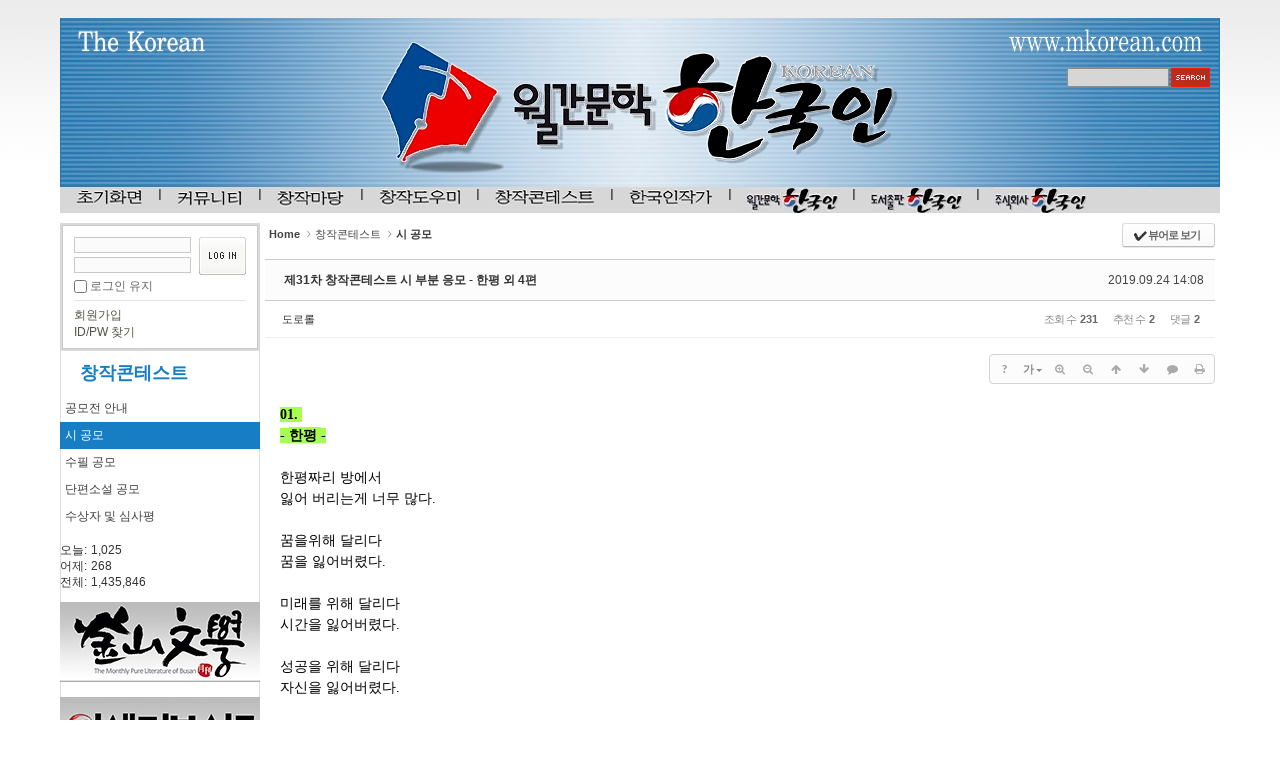

--- FILE ---
content_type: text/html; charset=UTF-8
request_url: http://bumdol72xe.dothome.co.kr/xe/poemcont/390171
body_size: 12540
content:
<!DOCTYPE html>
<html lang="ko">
<head>
<!-- META -->
<meta charset="utf-8">
<meta name="Generator" content="XpressEngine">
<meta http-equiv="X-UA-Compatible" content="IE=edge">
<!-- TITLE -->
<title>시 공모 - 제31차 창작콘테스트 시 부분 응모 - 한평 외 4편</title>
<!-- CSS -->
<link rel="stylesheet" href="/xe/common/css/xe.min.css?20170130022911" />
<link rel="stylesheet" href="/xe/common/js/plugins/ui/jquery-ui.min.css?20170130022942" />
<link rel="stylesheet" href="https://maxcdn.bootstrapcdn.com/font-awesome/4.2.0/css/font-awesome.min.css" />
<link rel="stylesheet" href="/xe/modules/board/skins/sketchbook5/css/board.css?20170130111129" />
<!--[if lt IE 9]><link rel="stylesheet" href="/xe/modules/board/skins/sketchbook5/css/ie8.css?20170130111129" />
<![endif]--><link rel="stylesheet" href="/xe/layouts/xe_official/css/default.css?20180319173401" />
<link rel="stylesheet" href="/xe/modules/editor/styles/default/style.css?20170130023018" />
<link rel="stylesheet" href="/xe/widgets/login_info/skins/xe_official/css/default.css?20170130023421" />
<link rel="stylesheet" href="/xe/widgets/counter_status/skins/default/css/widget.css?20170130023414" />
<link rel="stylesheet" href="/xe/widgets/ding_loginWidget/skins/default/css/ding_loginWidget.css?20170130050504" />
<link rel="stylesheet" href="/xe/widgetstyles/hindole_box/style.css?20170130022916" />
<link rel="stylesheet" href="/xe/widgets/rank_point/skins/sz_xe/css/default.css?20170130023423" />
<link rel="stylesheet" href="/xe/files/faceOff/172/layout.css?20180317223754" />
<!-- JS -->
<!--[if lt IE 9]><script src="/xe/common/js/jquery-1.x.min.js?20170130022911"></script>
<![endif]--><!--[if gte IE 9]><!--><script src="/xe/common/js/jquery.min.js?20170130022911"></script>
<!--<![endif]--><script src="/xe/common/js/x.min.js?20170130103037"></script>
<script src="/xe/common/js/xe.min.js?20170414184040"></script>
<script src="/xe/modules/board/tpl/js/board.min.js?20170130055150"></script>
<script src="/xe/layouts/xe_official/js/xe_official.js?20170130022927"></script>
<script src="/xe/widgets/login_info/skins/xe_official/js/login.js?20170130023421"></script>
<!-- RSS -->
<!-- ICON -->

<script>
						if(!captchaTargetAct) {var captchaTargetAct = [];}
						captchaTargetAct.push("procMemberInsert");
						</script>

<style> .xe_content { font-size:12px; }</style>
<link rel="canonical" href="http://bumdol72xe.dothome.co.kr/xe/poemcont/390171" />
<meta name="description" content="01.  - 한평 -   한평짜리 방에서 잃어 버리는게 너무 많다.   꿈을위해 달리다 꿈을 잃어버렸다.   미래를 위해 달리다 시간을 잃어버렸다.   성공을 위해 달리다 자신을 잃어버렸다.   열정을 잃었다.   한평짜리 방... 작은 방에서 나를 잃어버렸다. 02. - 계단 -   동굴을 나와 세상에 발을 딛고 계단을 오른다   만남이 행복하며 헤어짐이 슬프다 어느 때나 계단을 오른다.   ..." />
<meta property="og:locale" content="ko_KR" />
<meta property="og:type" content="article" />
<meta property="og:url" content="http://bumdol72xe.dothome.co.kr/xe/poemcont/390171" />
<meta property="og:title" content="시 공모 - 제31차 창작콘테스트 시 부분 응모 - 한평 외 4편" />
<meta property="og:description" content="01.  - 한평 -   한평짜리 방에서 잃어 버리는게 너무 많다.   꿈을위해 달리다 꿈을 잃어버렸다.   미래를 위해 달리다 시간을 잃어버렸다.   성공을 위해 달리다 자신을 잃어버렸다.   열정을 잃었다.   한평짜리 방... 작은 방에서 나를 잃어버렸다. 02. - 계단 -   동굴을 나와 세상에 발을 딛고 계단을 오른다   만남이 행복하며 헤어짐이 슬프다 어느 때나 계단을 오른다.   ..." />
<meta property="article:published_time" content="2019-09-24T14:08:29+09:00" />
<meta property="article:modified_time" content="2019-10-31T21:39:38+09:00" />
<style data-id="bdCss">
.bd em,.bd .color{color:#333333;}
.bd .shadow{text-shadow:1px 1px 1px ;}
.bd .bolder{color:#333333;text-shadow:2px 2px 4px ;}
.bd .bg_color{background-color:#333333;}
.bd .bg_f_color{background-color:#333333;background:-webkit-linear-gradient(#FFF -50%,#333333 50%);background:linear-gradient(to bottom,#FFF -50%,#333333 50%);}
.bd .border_color{border-color:#333333;}
.bd .bx_shadow{box-shadow:0 0 2px ;}
.viewer_with.on:before{background-color:#333333;box-shadow:0 0 2px #333333;}
.bd_zine.zine li:first-child,.bd_tb_lst.common_notice tr:first-child td{margin-top:2px;border-top:1px solid #DDD}
.bd_zine .info b,.bd_zine .info a{color:;}
.bd_zine.card h3{color:#333333;}
.bd_tb_lst{margin-top:0}
.bd_tb_lst .cate span,.bd_tb_lst .author span,.bd_tb_lst .last_post small{max-width:px}
</style><script>
//<![CDATA[
var current_url = "http://bumdol72xe.dothome.co.kr/xe/?mid=poemcont&document_srl=390171";
var request_uri = "http://bumdol72xe.dothome.co.kr/xe/";
var current_mid = "poemcont";
var waiting_message = "서버에 요청 중입니다. 잠시만 기다려주세요.";
var ssl_actions = new Array();
var default_url = "http://bumdol72xe.dothome.co.kr/xe";
xe.current_lang = "ko";
xe.cmd_find = "찾기";
xe.cmd_cancel = "취소";
xe.cmd_confirm = "확인";
xe.msg_no_root = "루트는 선택 할 수 없습니다.";
xe.msg_no_shortcut = "바로가기는 선택 할 수 없습니다.";
xe.msg_select_menu = "대상 메뉴 선택";
//]]>
</script>
</head>
<body>
<div class="xe">
	<div class="header">
		<h1>
						<a href=""></a>		</h1>
		
		<div class="gnb">
			<ul>
				<li><a href="http://bumdol72xe.dothome.co.kr/xe/first"><img src="/xe/files/attach/menu_button/327/521.20140725160942.menu_normal_btn.jpg" onmouseout="this.src='/xe/files/attach/menu_button/327/521.20140725160942.menu_normal_btn.jpg'" alt="초기화면" onmouseover="this.src='/xe/files/attach/menu_button/327/521.20140725160959.menu_hover_btn.jpg'" onmousedown="this.src='/xe/files/attach/menu_button/327/521.20140725161010.menu_active_btn.jpg'" /></a>
					<ul>
						<li><a href="http://bumdol72xe.dothome.co.kr/xe/notice">공지사항</a></li><li><a href="http://bumdol72xe.dothome.co.kr/xe/QnA">Q&amp;A</a></li><li><a href="http://bumdol72xe.dothome.co.kr/xe/FAQ">FAQ</a></li>					</ul>				</li><li><a href="http://bumdol72xe.dothome.co.kr/xe/ncommunity"><img src="/xe/files/attach/menu_button/327/335.20140725161027.menu_normal_btn.jpg" onmouseout="this.src='/xe/files/attach/menu_button/327/335.20140725161027.menu_normal_btn.jpg'" alt="커뮤니티" onmouseover="this.src='/xe/files/attach/menu_button/327/335.20140725161038.menu_hover_btn.jpg'" onmousedown="this.src='/xe/files/attach/menu_button/327/335.20140725161048.menu_active_btn.jpg'" /></a>
					<ul>
						<li><a href="http://bumdol72xe.dothome.co.kr/xe/attendanceold">메모장</a></li><li><a href="http://bumdol72xe.dothome.co.kr/xe/attendance">출석체크</a></li><li><a href="http://bumdol72xe.dothome.co.kr/xe/hi">가입인사</a></li><li><a href="http://bumdol72xe.dothome.co.kr/xe/photogal">포토갤러리</a></li><li><a href="http://bumdol72xe.dothome.co.kr/xe/market">열린장터</a></li><li><a href="http://bumdol72xe.dothome.co.kr/xe/pointauction">포인트경매</a></li><li><a href="http://bumdol72xe.dothome.co.kr/xe/noname">합평실</a></li>					</ul>				</li><li><a href="http://bumdol72xe.dothome.co.kr/xe/nwrite"><img src="/xe/files/attach/menu_button/327/331.20140725161107.menu_normal_btn.jpg" onmouseout="this.src='/xe/files/attach/menu_button/327/331.20140725161107.menu_normal_btn.jpg'" alt="창작마당" onmouseover="this.src='/xe/files/attach/menu_button/327/331.20140725161117.menu_hover_btn.jpg'" onmousedown="this.src='/xe/files/attach/menu_button/327/331.20140725161127.menu_active_btn.jpg'" /></a>
					<ul>
						<li><a href="http://bumdol72xe.dothome.co.kr/xe/poem">시</a></li><li><a href="http://bumdol72xe.dothome.co.kr/xe/oldpoem">시조</a></li><li><a href="http://bumdol72xe.dothome.co.kr/xe/essay">수필</a></li><li><a href="http://bumdol72xe.dothome.co.kr/xe/freewrite">자유글</a></li><li><a href="http://bumdol72xe.dothome.co.kr/xe/children">아동문학</a></li><li><a href="http://bumdol72xe.dothome.co.kr/xe/play">희곡&amp;시나리오</a></li><li><a href="http://bumdol72xe.dothome.co.kr/xe/romancenovel">로맨스소설</a></li><li><a href="http://bumdol72xe.dothome.co.kr/xe/fantasynovel">판타지소설</a></li><li><a href="http://bumdol72xe.dothome.co.kr/xe/scifinovel">공상과학소설</a></li><li><a href="http://bumdol72xe.dothome.co.kr/xe/mysterynovel">추리소설</a></li><li><a href="http://bumdol72xe.dothome.co.kr/xe/historynovel">역사소설</a></li><li><a href="http://bumdol72xe.dothome.co.kr/xe/extinnovel">인류재앙소설</a></li>					</ul>				</li><li><a href="http://bumdol72xe.dothome.co.kr/xe/nhelp"><img src="/xe/files/attach/menu_button/327/333.20140725161145.menu_normal_btn.jpg" onmouseout="this.src='/xe/files/attach/menu_button/327/333.20140725161145.menu_normal_btn.jpg'" alt="창작도우미" onmouseover="this.src='/xe/files/attach/menu_button/327/333.20140725161156.menu_hover_btn.jpg'" onmousedown="this.src='/xe/files/attach/menu_button/327/333.20140725161204.menu_active_btn.jpg'" /></a>
					<ul>
						<li><a href="http://bumdol72xe.dothome.co.kr/xe/literature">문학일반론</a></li><li><a href="http://bumdol72xe.dothome.co.kr/xe/correctwriting">우리글 바로쓰기</a></li><li><a href="http://bumdol72xe.dothome.co.kr/xe/emoboard">감성게시판</a></li><li><a href="http://bumdol72xe.dothome.co.kr/xe/bookjocky">북 쟈키</a></li><li><a href="http://bumdol72xe.dothome.co.kr/xe/goodwriting">좋은작가 좋은글</a></li><li><a href="http://bumdol72xe.dothome.co.kr/xe/newissue">문학계뉴스&amp;이슈</a></li>					</ul>				</li><li class="active"><a href="http://bumdol72xe.dothome.co.kr/xe/ncontest"><img src="/xe/files/attach/menu_button/327/337.20140725161238.menu_active_btn.jpg" onmouseout="this.src='/xe/files/attach/menu_button/327/337.20140725161238.menu_active_btn.jpg'" alt="창작콘테스트" onmouseover="this.src='/xe/files/attach/menu_button/327/337.20140725161229.menu_hover_btn.jpg'" /></a>
					<ul>
						<li><a href="http://bumdol72xe.dothome.co.kr/xe/contest">공모전 안내</a></li><li class="active"><a href="http://bumdol72xe.dothome.co.kr/xe/poemcont">시 공모</a></li><li><a href="http://bumdol72xe.dothome.co.kr/xe/essaycont">수필 공모</a></li><li><a href="http://bumdol72xe.dothome.co.kr/xe/shortnocont">단편소설 공모</a></li><li><a href="http://bumdol72xe.dothome.co.kr/xe/winestimate">수상자 및 심사평</a></li>					</ul>				</li><li><a href="http://bumdol72xe.dothome.co.kr/xe/korwriters"><img src="/xe/files/attach/menu_button/327/455.20140725161255.menu_normal_btn.jpg" onmouseout="this.src='/xe/files/attach/menu_button/327/455.20140725161255.menu_normal_btn.jpg'" alt="한국인작가" onmouseover="this.src='/xe/files/attach/menu_button/327/455.20140725161306.menu_hover_btn.jpg'" onmousedown="this.src='/xe/files/attach/menu_button/327/455.20140725161318.menu_active_btn.jpg'" /></a>
					<ul>
						<li><a href="http://bumdol72xe.dothome.co.kr/xe/korwriter">한국인작가소개</a></li><li><a href="http://bumdol72xe.dothome.co.kr/xe/poemold">시&amp;시조</a></li><li><a href="http://bumdol72xe.dothome.co.kr/xe/essayfree">수필&amp;자유글</a></li><li><a href="http://bumdol72xe.dothome.co.kr/xe/childli">아동문학</a></li><li><a href="http://bumdol72xe.dothome.co.kr/xe/shortstory">단편소설</a></li><li><a href="http://bumdol72xe.dothome.co.kr/xe/connovel">연재소설</a></li><li><a href="http://bumdol72xe.dothome.co.kr/xe/introbook">한국인작가 저서소개</a></li><li><a href="http://bumdol72xe.dothome.co.kr/xe/photo">그림작품</a></li>					</ul>				</li><li><a href="http://bumdol72xe.dothome.co.kr/xe/nmonkorean"><img src="/xe/files/attach/menu_button/327/339.20140725162111.menu_normal_btn.jpg" onmouseout="this.src='/xe/files/attach/menu_button/327/339.20140725162111.menu_normal_btn.jpg'" alt="월간문학 한국인" onmouseover="this.src='/xe/files/attach/menu_button/327/339.20140725162124.menu_hover_btn.jpg'" onmousedown="this.src='/xe/files/attach/menu_button/327/339.20140725162133.menu_active_btn.jpg'" /></a>
					<ul>
						<li><a href="http://bumdol72xe.dothome.co.kr/xe/koreancont">한국인 문예공모전</a></li><li><a href="http://bumdol72xe.dothome.co.kr/xe/wincomment">수상자 및 심사평</a></li><li><a href="http://bumdol72xe.dothome.co.kr/xe/monthart">월간문학 한국인 기사제보</a></li><li><a href="http://bumdol72xe.dothome.co.kr/xe/monthpresc">월간문학 한국인 원고접수</a></li><li><a href="http://bumdol72xe.dothome.co.kr/xe/monthpubin">월간문학 한국인 발행안내</a></li><li><a href="http://bumdol72xe.dothome.co.kr/xe/monthadver">월간문학 한국인 광고접수</a></li><li><a href="http://bumdol72xe.dothome.co.kr/xe/monthreg">월간문학 한국인 정기구독신청</a></li>					</ul>				</li><li><a href="http://bumdol72xe.dothome.co.kr/xe/npubkorean"><img src="/xe/files/attach/menu_button/327/341.20140725162149.menu_normal_btn.jpg" onmouseout="this.src='/xe/files/attach/menu_button/327/341.20140725162149.menu_normal_btn.jpg'" alt="도서출판 한국인" onmouseover="this.src='/xe/files/attach/menu_button/327/341.20140725162157.menu_hover_btn.jpg'" onmousedown="this.src='/xe/files/attach/menu_button/327/341.20140725162209.menu_active_btn.jpg'" /></a>
					<ul>
						<li><a href="http://bumdol72xe.dothome.co.kr/xe/newspub">출간소식</a></li><li><a href="http://bumdol72xe.dothome.co.kr/xe/koreanbookhist">한국인 도서총람</a></li><li><a href="http://bumdol72xe.dothome.co.kr/xe/counpub">출판상담</a></li><li><a href="http://bumdol72xe.dothome.co.kr/xe/article">보도자료</a></li>					</ul>				</li><li><a href="http://bumdol72xe.dothome.co.kr/xe/ncomkorean"><img src="/xe/files/attach/menu_button/327/343.20140725162225.menu_normal_btn.jpg" onmouseout="this.src='/xe/files/attach/menu_button/327/343.20140725162225.menu_normal_btn.jpg'" alt="주식회사 한국인" onmouseover="this.src='/xe/files/attach/menu_button/327/343.20140725162234.menu_hover_btn.jpg'" onmousedown="this.src='/xe/files/attach/menu_button/327/343.20140725162244.menu_active_btn.jpg'" /></a>
					<ul>
						<li><a href="http://bumdol72xe.dothome.co.kr/xe/Comintro">회사소개</a></li><li><a href="http://bumdol72xe.dothome.co.kr/xe/waytovisit">찾아오시는 길</a></li>					</ul>				</li>			</ul>
		</div>
		<form action="http://bumdol72xe.dothome.co.kr/xe/" method="post" class="iSearch"><input type="hidden" name="error_return_url" value="/xe/poemcont/390171" />
						<input type="hidden" name="mid" value="poemcont" />
			<input type="hidden" name="act" value="IS" />
			<input type="hidden" name="search_target" value="title_content" />
			<input name="is_keyword" type="text" class="iText" title="keyword" />
			<input type="image" src="/xe/layouts/xe_official/images/default/buttonSearch.gif" alt="검색" class="submit" />
		</form>
	</div>
	<div class="body">
		<div class="lnb">
			<div class="xe-widget-wrapper " style=""><div style="*zoom:1;padding:0px 0px 0px 0px !important;">    <form id="fo_login_widget" action="http://bumdol72xe.dothome.co.kr/xe/index.php?act=procMemberLogin" method="post"  class="login_default"><input type="hidden" name="error_return_url" value="/xe/poemcont/390171" /><input type="hidden" name="mid" value="poemcont" /><input type="hidden" name="vid" value="" /><input type="hidden" name="ruleset" value="@login" />
	<fieldset>
		<input type="hidden" name="act" value="procMemberLogin" />
		<input type="hidden" name="success_return_url" value="/xe/poemcont/390171" />
		<input type="hidden" name="xe_validator_id" value="widgets/login_info/skins/xe_official/login_form/1" />
		<div class="idpwWrap">
			<div class="idpw">
				<input name="user_id" type="text" title="이메일 주소" />
				<input name="password" type="password" title="비밀번호" />
				<p class="keep">
					<input type="checkbox" name="keep_signed" id="keep_signed" value="Y" />
					<label for="keep_signed">로그인 유지</label>
				</p>
			</div>
			<input type="image" src="/xe/widgets/login_info/skins/xe_official/images/default/buttonLogin.gif" alt="login" class="login" />					</div>
				<p class="keep_msg">브라우저를 닫더라도 로그인이 계속 유지될 수 있습니다. 로그인 유지 기능을 사용할 경우 다음 접속부터는 로그인할 필요가 없습니다. 단, 게임방, 학교 등 공공장소에서 이용 시 개인정보가 유출될 수 있으니 꼭 로그아웃을 해주세요.</p>
		<ul class="help">
			<li><a href="http://bumdol72xe.dothome.co.kr/xe/index.php?mid=poemcont&amp;document_srl=390171&amp;act=dispMemberSignUpForm">회원가입</a></li>
			<li><a href="http://bumdol72xe.dothome.co.kr/xe/index.php?mid=poemcont&amp;document_srl=390171&amp;act=dispMemberFindAccount">ID/PW 찾기</a></li>
		</ul>
	</fieldset>
</form> 
</div></div>
			<h2><a href="http://bumdol72xe.dothome.co.kr/xe/ncontest">창작콘테스트</a></h2>			<ul class="locNav">
				<li><a href="http://bumdol72xe.dothome.co.kr/xe/contest">공모전 안내</a>
									</li><li class="active"><a href="http://bumdol72xe.dothome.co.kr/xe/poemcont">시 공모</a>
									</li><li><a href="http://bumdol72xe.dothome.co.kr/xe/essaycont">수필 공모</a>
									</li><li><a href="http://bumdol72xe.dothome.co.kr/xe/shortnocont">단편소설 공모</a>
									</li><li><a href="http://bumdol72xe.dothome.co.kr/xe/winestimate">수상자 및 심사평</a>
									</li>			</ul> 	
<div class="xe-widget-wrapper " style=""><div style="*zoom:1;padding:0px 0px 0px 0px !important;"><div class="widgetContainer">
    <dl class="widgetCounter">
        <dt>오늘:</dt>
        <dd>1,025</dd>
        <dt>어제:</dt>
        <dd>268</dd>
        <dt>전체:</dt>
        <dd>1,435,846</dd>
    </dl>
</div>
</div></div>
<p><a href="http://www.busanmunhak.com" target="_blank"><img src="http://bumdol72xe.dothome.co.kr/xe/banner_busanmunhak_01.jpg"></a></p>
<p><a href="http://www.insesinmun.com" target="_blank"><img src="http://bumdol72xe.dothome.co.kr/xe/banner_insesinmun_01.jpg"></a></p>
		
<div class="xe-widget-wrapper " style="float: left; width: 199px; height: 200px;"><div class="simpleWidgetStyle">
    <h2>접속자현황</h2>
        <div class="widgetContent"><div style="*zoom:1;padding:0px 0px 0px 0px !important;"><ul class="ding-login-listWidget ding-reset-ul" style="height:90px">
            <div style="padding: 5px">로그인하면 볼 수 있습니다.</div>
    </ul>
</div></div>
</div></div>
 <div class="xe-widget-wrapper " style="float: left; width: 155px; height: 315px;"><div style="*zoom:1;padding:0px 0px 0px 0px !important;"><div class="sz_point">
    <div class="sz_Box_000">
                        <ul>
                                    <li>
                <div class="title">1위. <span class="member_83506">후리지어</span></div>
                
                <div class="point">68362점</div>
                
            </li>
                                    <li>
                <div class="title">2위. <span class="member_14112">뻘건눈의토끼</span></div>
                
                <div class="point">24789점</div>
                
            </li>
                                    <li>
                <div class="title">3위. <span class="member_51388">靑雲</span></div>
                
                <div class="point">18945점</div>
                
            </li>
                                    <li>
                <div class="title">4위. <span class="member_45610">백암현상엽</span></div>
                
                <div class="point">17074점</div>
                
            </li>
                                    <li>
                <div class="title">5위. <span class="member_6267">농촌시인</span></div>
                
                <div class="point">12017점</div>
                
            </li>
                                    <li>
                <div class="title">6위. <span class="member_69034">결바람78</span></div>
                
                <div class="point">11485점</div>
                
            </li>
                                    <li>
                <div class="title">7위. <span class="member_151675">마사루</span></div>
                
                <div class="point">11385점</div>
                
            </li>
                                    <li>
                <div class="title">8위. <span class="member_63855">엑셀</span></div>
                
                <div class="point">10614점</div>
                
            </li>
                                    <li>
                <div class="title">9위. <span class="member_3090">키다리</span></div>
                
                <div class="point">9494점</div>
                
            </li>
                                    <li>
                <div class="title">10위. <span class="member_29987">오드리</span></div>
                
                <div class="point">8414점</div>
                
            </li>
                                    <li>
                <div class="title">11위. <span class="member_30887">송옥</span></div>
                
                <div class="point">7661점</div>
                
            </li>
                                    <li>
                <div class="title">12위. <span class="member_496">은유시인</span></div>
                
                <div class="point">7591점</div>
                
            </li>
                                    <li>
                <div class="title">13위. <span class="member_122284">산들</span></div>
                
                <div class="point">7490점</div>
                
            </li>
                                    <li>
                <div class="title">14위. <span class="member_30787">예각</span></div>
                
                <div class="point">3459점</div>
                
            </li>
                                    <li>
                <div class="title">15위. <span class="member_50913">김류하</span></div>
                
                <div class="point">3149점</div>
                
            </li>
                                    <li>
                <div class="title">16위. <span class="member_392611">돌고래</span></div>
                
                <div class="point">2741점</div>
                
            </li>
                                    <li>
                <div class="title">17위. <span class="member_27658">이쁜이</span></div>
                
                <div class="point">2237점</div>
                
            </li>
                                    <li>
                <div class="title">18위. <span class="member_1114">풋사과</span></div>
                
                <div class="point">1908점</div>
                
            </li>
                                    <li>
                <div class="title">19위. <span class="member_34405">유성</span></div>
                
                <div class="point">1740점</div>
                
            </li>
                                    <li>
                <div class="title">20위. <span class="member_13715">상록수</span></div>
                
                <div class="point">1289점</div>
                
            </li>
                                </ul>
            </div>
</div>
</div></div>
		</div>
		<div class="content xe_content">
			<!--#JSPLUGIN:ui--><script>//<![CDATA[
var lang_type = "ko";
var bdLogin = "로그인 하시겠습니까?@http://bumdol72xe.dothome.co.kr/xe/index.php?mid=poemcont&document_srl=390171&act=dispMemberLoginForm";
jQuery(function($){
	board('#bd_396_390171');
	$.cookie('bd_viewer_font',$('body').css('font-family'));
});
//]]></script>
<div></div><div id="bd_396_390171" class="bd  " data-default_style="list" data-bdBubble="N" data-bdFilesType="">
<div class="bd_hd v2 clear">
	<div class="bd_bc fl">
	<a href="http://bumdol72xe.dothome.co.kr/xe/"><strong>Home</strong></a>
		<i class="fa fa-angle-right"></i><a href="http://bumdol72xe.dothome.co.kr/xe/ncontest">창작콘테스트</a>
		<i class="fa fa-angle-right"></i><a href="http://bumdol72xe.dothome.co.kr/xe/poemcont"><em>시 공모</em></a>
			</div>	
	<div class="bd_font m_no fr" style="display:none">
		<a class="select tg_btn2" href="#" data-href=".bd_font_select"><b>T</b><strong>기본글꼴</strong><span class="arrow down"></span></a>
		<div class="bd_font_select tg_cnt2"><button type="button" class="tg_blur2"></button>
			<ul>
				<li class="ui_font on"><a href="#" title="사이트 기본 글꼴을 유지합니다">기본글꼴</a><em>✔</em></li>
				<li class="ng"><a href="#">나눔고딕</a><em>✔</em></li>
				<li class="window_font"><a href="#">맑은고딕</a><em>✔</em></li>
				<li class="tahoma"><a href="#">돋움</a><em>✔</em></li>
			</ul><button type="button" class="tg_blur2"></button>
		</div>
	</div>	
	<div class="bd_set fr m_btn_wrp m_no">
				<a class="bg_f_f9" href="#" onclick="window.open('http://bumdol72xe.dothome.co.kr/xe/index.php?mid=poemcont&amp;document_srl=390171&amp;listStyle=viewer','viewer','width=9999,height=9999,scrollbars=yes,resizable=yes,toolbars=no');return false"><em>✔</em> <strong>뷰어로 보기</strong></a>											</div>
	
	</div>
<div class="rd rd_nav_style2 clear" style="padding:;" data-docSrl="390171">
	
	<div class="rd_hd clear" style="margin:0 -15px 20px">
		
		<div class="board clear " style=";">
			<div class="top_area ngeb" style=";">
								<div class="fr">
										<span class="date m_no">2019.09.24 14:08</span>				</div>
				<h1 class="np_18px"><a href="http://bumdol72xe.dothome.co.kr/xe/390171">제31차 창작콘테스트 시 부분 응모 - 한평 외 4편</a></h1>
			</div>
			<div class="btm_area clear">
								<div class="side">
					<a href="#popup_menu_area" class="nick member_390169" onclick="return false">도로롤</a>																								</div>
				<div class="side fr">
																																			<span>조회 수 <b>231</b></span>					<span>추천 수 <b>2</b></span>					<span>댓글 <b>2</b></span>									</div>
				
							</div>
		</div>		
				
				
				
				
				
		<div class="rd_nav img_tx fr m_btn_wrp">
		<div class="help bubble left m_no">
		<a class="text" href="#" onclick="jQuery(this).next().fadeToggle();return false;">?</a>
		<div class="wrp">
			<div class="speech">
				<h4>단축키</h4>
				<p><strong><i class="fa fa-long-arrow-left"></i><span class="blind">Prev</span></strong>이전 문서</p>
				<p><strong><i class="fa fa-long-arrow-right"></i><span class="blind">Next</span></strong>다음 문서</p>
							</div>
			<i class="bubble_edge"></i>
			<i class="ie8_only bl"></i><i class="ie8_only br"></i>
		</div>
	</div>	<a class="tg_btn2 bubble m_no" href="#" data-href=".bd_font_select" title="글꼴 선택"><strong>가</strong><i class="arrow down"></i></a>	<a class="font_plus bubble" href="#" title="크게"><i class="fa fa-search-plus"></i><b class="tx">크게</b></a>
	<a class="font_minus bubble" href="#" title="작게"><i class="fa fa-search-minus"></i><b class="tx">작게</b></a>
			<a class="back_to bubble m_no" href="#bd_396_390171" title="위로"><i class="fa fa-arrow-up"></i><b class="tx">위로</b></a>
	<a class="back_to bubble m_no" href="#rd_end_390171" title="(목록) 아래로"><i class="fa fa-arrow-down"></i><b class="tx">아래로</b></a>
	<a class="comment back_to bubble if_viewer m_no" href="#390171_comment" title="댓글로 가기"><i class="fa fa-comment"></i><b class="tx">댓글로 가기</b></a>
	<a class="print_doc bubble m_no" href="http://bumdol72xe.dothome.co.kr/xe/index.php?mid=poemcont&amp;document_srl=390171&amp;listStyle=viewer" title="인쇄"><i class="fa fa-print"></i><b class="tx">인쇄</b></a>			</div>		<div class="rd_nav_side">
			<div class="rd_nav img_tx fr m_btn_wrp">
		<div class="help bubble left m_no">
		<a class="text" href="#" onclick="jQuery(this).next().fadeToggle();return false;">?</a>
		<div class="wrp">
			<div class="speech">
				<h4>단축키</h4>
				<p><strong><i class="fa fa-long-arrow-left"></i><span class="blind">Prev</span></strong>이전 문서</p>
				<p><strong><i class="fa fa-long-arrow-right"></i><span class="blind">Next</span></strong>다음 문서</p>
							</div>
			<i class="bubble_edge"></i>
			<i class="ie8_only bl"></i><i class="ie8_only br"></i>
		</div>
	</div>	<a class="tg_btn2 bubble m_no" href="#" data-href=".bd_font_select" title="글꼴 선택"><strong>가</strong><i class="arrow down"></i></a>	<a class="font_plus bubble" href="#" title="크게"><i class="fa fa-search-plus"></i><b class="tx">크게</b></a>
	<a class="font_minus bubble" href="#" title="작게"><i class="fa fa-search-minus"></i><b class="tx">작게</b></a>
			<a class="back_to bubble m_no" href="#bd_396_390171" title="위로"><i class="fa fa-arrow-up"></i><b class="tx">위로</b></a>
	<a class="back_to bubble m_no" href="#rd_end_390171" title="(목록) 아래로"><i class="fa fa-arrow-down"></i><b class="tx">아래로</b></a>
	<a class="comment back_to bubble if_viewer m_no" href="#390171_comment" title="댓글로 가기"><i class="fa fa-comment"></i><b class="tx">댓글로 가기</b></a>
	<a class="print_doc bubble m_no" href="http://bumdol72xe.dothome.co.kr/xe/index.php?mid=poemcont&amp;document_srl=390171&amp;listStyle=viewer" title="인쇄"><i class="fa fa-print"></i><b class="tx">인쇄</b></a>			</div>		</div>			</div>
	
		
	<div class="rd_body clear">
		
				
				
				<article><!--BeforeDocument(390171,390169)--><div class="document_390171_390169 xe_content"><p style="font-size:12px;"><span lang="en-us" style="font-family:'함초롬바탕';letter-spacing:0pt;font-size:14px;"><strong><span style="background-color:rgb(166,255,77);color:rgb(0,0,0);font-size:14px;">01. </span></strong></span></p>
<p style="font-size:12px;"><strong><span lang="en-us" style="font-family:'함초롬바탕';letter-spacing:0pt;font-size:14px;background-color:rgb(166,255,77);">- </span><span style="font-size:14px;background-color:rgb(166,255,77);">한평 </span><span lang="en-us" style="font-family:'함초롬바탕';letter-spacing:0pt;font-size:14px;background-color:rgb(166,255,77);">-</span></strong></p>
<p style="font-size:12px;"><span style="font-size:14px;">  </span><span style="font-size:14px;"> </span><span style="font-size:14px;">  </span></p>
<p style="font-size:12px;"></p>
<p style="font-size:12px;"><span style="font-size:14px;">한평짜리 방에서</span></p>
<p style="font-size:12px;"><span style="font-size:14px;">잃어 버리는게 너무 많다</span><span lang="en-us" style="font-family:'함초롬바탕';letter-spacing:0pt;font-size:14px;">.</span></p>
<p style="font-size:12px;"><span style="font-size:14px;">  </span><span style="font-size:14px;"> </span><span style="font-size:14px;">  </span></p>
<p style="font-size:12px;"></p>
<p style="font-size:12px;"><span style="font-size:14px;">꿈을위해 달리다</span></p>
<p style="font-size:12px;"><span style="font-size:14px;">꿈을 잃어버렸다</span><span lang="en-us" style="font-family:'함초롬바탕';letter-spacing:0pt;font-size:14px;">.</span></p>
<p style="font-size:12px;"><span style="font-size:14px;">  </span><span style="font-size:14px;"> </span><span style="font-size:14px;">  </span></p>
<p style="font-size:12px;"></p>
<p style="font-size:12px;"><span style="font-size:14px;">미래를 위해 달리다</span></p>
<p style="font-size:12px;"><span style="font-size:14px;">시간을 잃어버렸다</span><span lang="en-us" style="font-family:'함초롬바탕';letter-spacing:0pt;font-size:14px;">.</span></p>
<p style="font-size:12px;"><span style="font-size:14px;">  </span><span style="font-size:14px;"> </span><span style="font-size:14px;">  </span></p>
<p style="font-size:12px;"></p>
<p style="font-size:12px;"><span style="font-size:14px;">성공을 위해 달리다</span></p>
<p style="font-size:12px;"><span style="font-size:14px;">자신을 잃어버렸다</span><span lang="en-us" style="font-family:'함초롬바탕';letter-spacing:0pt;font-size:14px;">.</span></p>
<p style="font-size:12px;"><span style="font-size:14px;">  </span><span style="font-size:14px;"> </span><span style="font-size:14px;">  </span></p>
<p style="font-size:12px;"></p>
<p style="font-size:12px;"><span style="font-size:14px;">열정을 잃었다</span><span lang="en-us" style="font-family:'함초롬바탕';letter-spacing:0pt;font-size:14px;">.</span></p>
<p style="font-size:12px;"><span style="font-size:14px;">  </span><span style="font-size:14px;"> </span><span style="font-size:14px;">  </span></p>
<p style="font-size:12px;"></p>
<p style="font-size:12px;"><span style="font-size:14px;">한평짜리 방</span><span lang="en-us" style="font-family:'함초롬바탕';letter-spacing:0pt;font-size:14px;">...</span></p>
<p style="font-size:12px;"><span style="font-size:14px;">작은 방에서</span></p>
<p style="font-size:12px;"><span style="font-size:14px;">나를 잃어버렸다</span><span lang="en-us" style="font-family:'함초롬바탕';letter-spacing:0pt;font-size:14px;">.</span></p>
<p style="font-size:12px;"><br /></p>
<p style="font-size:12px;"><span style="font-size:14px;background-color:rgb(166,255,77);color:rgb(0,0,0);">02.</span></p>
<p style="font-size:12px;"><span lang="en-us" style="font-family:'한컴 백제 M';letter-spacing:0pt;font-size:14px;background-color:rgb(166,255,77);color:rgb(0,0,0);">- </span><span style="font-size:14px;background-color:rgb(166,255,77);color:rgb(0,0,0);">계단 </span><span lang="en-us" style="font-family:'한컴 백제 M';letter-spacing:0pt;font-size:14px;background-color:rgb(166,255,77);color:rgb(0,0,0);">-</span></p>
<p style="font-size:12px;"><span style="font-size:14px;">  </span><span style="font-size:14px;"> </span><span style="font-size:14px;">  </span></p>
<p style="font-size:12px;"></p>
<p style="font-size:12px;"><span style="font-size:14px;">동굴을 나와 </span></p>
<p style="font-size:12px;"><span style="font-size:14px;">세상에 발을 딛고 </span></p>
<p style="font-size:12px;"><span style="font-size:14px;">계단을 오른다</span></p>
<p style="font-size:12px;"><span style="font-size:14px;">  </span><span style="font-size:14px;"> </span><span style="font-size:14px;">  </span></p>
<p style="font-size:12px;"></p>
<p style="font-size:12px;"><span style="font-size:14px;">만남이 행복하며</span></p>
<p style="font-size:12px;"><span style="font-size:14px;">헤어짐이 슬프다</span></p>
<p style="font-size:12px;"><span style="font-size:14px;">어느 때나 계단을 오른다</span><span lang="en-us" style="font-family:'한컴 백제 M';letter-spacing:0pt;font-size:14px;">.</span></p>
<p style="font-size:12px;"><span style="font-size:14px;">  </span><span style="font-size:14px;"> </span><span style="font-size:14px;">  </span></p>
<p style="font-size:12px;"></p>
<p style="font-size:12px;"><span style="font-size:14px;">어깨가 무거워지고</span></p>
<p style="font-size:12px;"><span style="font-size:14px;">발에</span><span lang="en-us" style="font-family:'한컴 백제 M';letter-spacing:0pt;font-size:14px;">, </span><span style="font-size:14px;">몸에 힘이 없어진다</span></p>
<p style="font-size:12px;"><span style="font-size:14px;">그럼에도 계단을 오른다</span><span lang="en-us" style="font-family:'한컴 백제 M';letter-spacing:0pt;font-size:14px;">.</span></p>
<p style="font-size:12px;"><span style="font-size:14px;">  </span><span style="font-size:14px;"> </span><span style="font-size:14px;">  </span></p>
<p style="font-size:12px;"></p>
<p style="font-size:12px;"><span style="font-size:14px;">나를 잡아주는 손으로</span></p>
<p style="font-size:12px;"><span style="font-size:14px;">나를 밀어주는 손으로</span></p>
<p style="font-size:12px;"><span style="font-size:14px;">힘을 얻어 계단을 오른다</span></p>
<p style="font-size:12px;"><span style="font-size:14px;">  </span><span style="font-size:14px;"> </span><span style="font-size:14px;">  </span></p>
<p style="font-size:12px;"></p>
<p style="font-size:12px;"><br /></p>
<p style="font-size:12px;"><span style="font-size:14px;background-color:rgb(166,255,77);color:rgb(0,0,0);">03.</span></p>
<p style="font-size:12px;"><span lang="en-us" style="font-family:'한컴 백제 M';letter-spacing:0pt;font-size:14px;background-color:rgb(166,255,77);color:rgb(0,0,0);">- </span><span style="font-size:14px;background-color:rgb(166,255,77);color:rgb(0,0,0);">후회 </span><span lang="en-us" style="font-family:'한컴 백제 M';letter-spacing:0pt;font-size:14px;background-color:rgb(166,255,77);color:rgb(0,0,0);">-</span></p>
<p style="font-size:12px;"><span style="font-size:14px;">  </span><span style="font-size:14px;"> </span><span style="font-size:14px;">  </span></p>
<p style="font-size:12px;"></p>
<p style="font-size:12px;"><span style="font-size:14px;">조용한 방에 등이 들어왔다</span><span lang="en-us" style="font-family:'한컴 백제 M';letter-spacing:0pt;font-size:14px;">.</span></p>
<p style="font-size:12px;"><span style="font-size:14px;">사그라지며 불타오르며 </span></p>
<p style="font-size:12px;"><span style="font-size:14px;">소리를 만들어냈다</span><span lang="en-us" style="font-family:'한컴 백제 M';letter-spacing:0pt;font-size:14px;">.</span></p>
<p style="font-size:12px;"><span style="font-size:14px;">  </span><span style="font-size:14px;"> </span><span style="font-size:14px;">  </span></p>
<p style="font-size:12px;"></p>
<p style="font-size:12px;"><span style="font-size:14px;">어두운 방에 등이 들어왔다</span><span lang="en-us" style="font-family:'한컴 백제 M';letter-spacing:0pt;font-size:14px;">.</span></p>
<p style="font-size:12px;"><span style="font-size:14px;">사그라지며 불타오르며 </span></p>
<p style="font-size:12px;"><span style="font-size:14px;">빛을 만들어냈다</span><span lang="en-us" style="font-family:'한컴 백제 M';letter-spacing:0pt;font-size:14px;">.</span></p>
<p style="font-size:12px;"><span style="font-size:14px;">  </span><span style="font-size:14px;"> </span><span style="font-size:14px;">  </span></p>
<p style="font-size:12px;"></p>
<p style="font-size:12px;"><span style="font-size:14px;">조용한 방에 소리가</span></p>
<p style="font-size:12px;"><span style="font-size:14px;">어두운 방에 빛이</span></p>
<p style="font-size:12px;"><span style="font-size:14px;">  </span><span style="font-size:14px;"> </span><span style="font-size:14px;">  </span></p>
<p style="font-size:12px;"></p>
<p style="font-size:12px;"><span style="font-size:14px;">들어왔다</span><span lang="en-us" style="font-family:'한컴 백제 M';letter-spacing:0pt;font-size:14px;">.</span></p>
<p style="font-size:12px;"><span style="font-size:14px;">  </span><span style="font-size:14px;"> </span><span style="font-size:14px;">  </span></p>
<p style="font-size:12px;"></p>
<p style="font-size:12px;"><span style="font-size:14px;">등의 밝음을 바라만 보고</span></p>
<p style="font-size:12px;"><span style="font-size:14px;">등의 소리를 듣기만 하고</span></p>
<p style="font-size:12px;"><span style="font-size:14px;">흐르는 시간에 </span></p>
<p style="font-size:12px;"><span style="font-size:14px;">사그라져가는 등을 바라만 봤다</span><span lang="en-us" style="font-family:'한컴 백제 M';letter-spacing:0pt;font-size:14px;">.</span></p>
<p style="font-size:12px;"><span style="font-size:14px;">  </span><span style="font-size:14px;"> </span><span style="font-size:14px;">  </span></p>
<p style="font-size:12px;"></p>
<p style="font-size:12px;"><span style="font-size:14px;">등은 사그라져 방을 나갔고</span></p>
<p style="font-size:12px;"><span style="font-size:14px;">뒤늦은 방만 불타오르며 </span></p>
<p style="font-size:12px;"><span style="font-size:14px;">빛과 소리를 만들어냈다</span><span lang="en-us" style="font-family:'한컴 백제 M';letter-spacing:0pt;font-size:14px;">.</span></p>
<p style="font-size:12px;"><span style="font-size:14px;">  </span><span style="font-size:14px;"> </span><span style="font-size:14px;">  </span></p>
<p style="font-size:12px;"></p>
<p style="font-size:12px;"><span style="font-size:14px;">  </span><span style="font-size:14px;"> </span><span style="font-size:14px;">  </span></p>
<p style="font-size:12px;"></p>
<p style="font-size:12px;"><span style="font-size:14px;background-color:rgb(166,255,77);color:rgb(0,0,0);">04.</span></p>
<p style="font-size:12px;"><span lang="en-us" style="font-family:'함초롬바탕';letter-spacing:0pt;font-size:14px;background-color:rgb(166,255,77);color:rgb(0,0,0);">-</span><span style="font-size:14px;background-color:rgb(166,255,77);color:rgb(0,0,0);">흐름</span><span lang="en-us" style="font-family:'함초롬바탕';letter-spacing:0pt;font-size:14px;background-color:rgb(166,255,77);color:rgb(0,0,0);">-</span></p>
<p style="font-size:12px;"><span style="font-size:14px;">  </span><span style="font-size:14px;"> </span><span style="font-size:14px;">  </span></p>
<p style="font-size:12px;"></p>
<p style="font-size:12px;"><span style="font-size:14px;">흐르는 물을</span></p>
<p style="font-size:12px;"><span style="font-size:14px;">네모난 틀 안에 굳히니</span></p>
<p style="font-size:12px;"><span style="font-size:14px;">차가운 얼음이 되었다</span><span lang="en-us" style="font-family:'함초롬바탕';letter-spacing:0pt;font-size:14px;">.</span></p>
<p style="font-size:12px;"><span style="font-size:14px;">  </span><span style="font-size:14px;"> </span><span style="font-size:14px;">  </span></p>
<p style="font-size:12px;"></p>
<p style="font-size:12px;"><span style="font-size:14px;">흐르는 삶을</span></p>
<p style="font-size:12px;"><span style="font-size:14px;">만족의 틀 안에 굳히니</span></p>
<p style="font-size:12px;"><span style="font-size:14px;">차가운 삶이 되었다</span><span lang="en-us" style="font-family:'함초롬바탕';letter-spacing:0pt;font-size:14px;">.</span></p>
<p style="font-size:12px;"><span style="font-size:14px;">  </span><span style="font-size:14px;"> </span><span style="font-size:14px;">  </span></p>
<p style="font-size:12px;"></p>
<p style="font-size:12px;"><span style="font-size:14px;">굳은 얼음이</span></p>
<p style="font-size:12px;"><span style="font-size:14px;">뜨거움을 만나</span></p>
<p style="font-size:12px;"><span style="font-size:14px;">흐르는 것처럼</span></p>
<p style="font-size:12px;"><span style="font-size:14px;">  </span><span style="font-size:14px;"> </span><span style="font-size:14px;">  </span></p>
<p style="font-size:12px;"></p>
<p style="font-size:12px;"><span style="font-size:14px;">나도 흐르고 싶다</span><span lang="en-us" style="font-family:'함초롬바탕';letter-spacing:0pt;font-size:14px;">.</span></p>
<p style="font-size:12px;"><span style="font-size:14px;">  </span><span style="font-size:14px;"> </span><span style="font-size:14px;">  </span></p>
<p style="font-size:12px;"></p>
<p style="font-size:12px;"><span style="font-size:14px;">굳은 삶에</span></p>
<p style="font-size:12px;"><span style="font-size:14px;">열정을 더하여</span></p>
<p style="font-size:12px;"><span style="font-size:14px;">흐르고 싶다</span><span lang="en-us" style="font-family:'함초롬바탕';letter-spacing:0pt;font-size:14px;">.</span></p>
<p style="font-size:12px;"><br /></p>
<p style="font-size:12px;"><span style="font-size:14px;background-color:rgb(166,255,77);color:rgb(0,0,0);">05.</span></p>
<p style="font-size:12px;"><span lang="en-us" style="font-family:'함초롬바탕';letter-spacing:0pt;font-size:14px;background-color:rgb(166,255,77);color:rgb(0,0,0);">- </span><span style="font-size:14px;background-color:rgb(166,255,77);color:rgb(0,0,0);">별 </span><span lang="en-us" style="font-family:'함초롬바탕';letter-spacing:0pt;font-size:14px;background-color:rgb(166,255,77);color:rgb(0,0,0);">-</span></p>
<p style="font-size:12px;"><span style="font-size:14px;">  </span><span style="font-size:14px;"> </span><span style="font-size:14px;">  </span></p>
<p style="font-size:12px;"></p>
<p style="font-size:12px;"><span style="font-size:14px;">별은 먼지가 모여</span></p>
<p style="font-size:12px;"><span style="font-size:14px;">이루어졌다</span></p>
<p style="font-size:12px;"><span style="font-size:14px;">  </span><span style="font-size:14px;"> </span><span style="font-size:14px;">  </span></p>
<p style="font-size:12px;"></p>
<p style="font-size:12px;"><span style="font-size:14px;">조금씩 모여</span></p>
<p style="font-size:12px;"><span style="font-size:14px;">별을 이루었다</span></p>
<p style="font-size:12px;"><span style="font-size:14px;">  </span><span style="font-size:14px;"> </span><span style="font-size:14px;">  </span></p>
<p style="font-size:12px;"></p>
<p style="font-size:12px;"><span style="font-size:14px;">오해에서 한 톨</span></p>
<p style="font-size:12px;"><span style="font-size:14px;">다툼에서 한 톨 </span></p>
<p style="font-size:12px;"><span style="font-size:14px;">  </span><span style="font-size:14px;"> </span><span style="font-size:14px;">  </span></p>
<p style="font-size:12px;"></p>
<p style="font-size:12px;"><span style="font-size:14px;">조금씩 모여</span></p>
<p style="font-size:12px;"><span style="font-size:14px;">이별을 이루었다.</span></p>
<p style="font-size:12px;"><span style="font-size:14px;"><br /></span></p>
<p><span style="font-size:14px;">이   름 : 안 효 섭</span></p>
<p><span style="font-size:14px;">이메일 : dksgytjq123@naver.com</span></p>
<p><span style="font-size:14px;">H   . P : 010-2210-4337</span></p>
<p style="font-size:12px;"><span style="font-size:14px;"><br /></span></p>
<p style="font-size:12px;"><span style="font-size:14px;"><br /></span></p>
<p style="font-size:12px;"><span style="font-size:14px;"><br /></span></p></div><!--AfterDocument(390171,390169)--></article>
				
					</div>
	
	<div class="rd_ft">
		
				
		<div class="bd_prev_next clear">
						<div>
				<a class="bd_rd_prev bubble no_bubble fl" href="http://bumdol72xe.dothome.co.kr/xe/poemcont/390357">
					<span class="p"><em class="link"><i class="fa fa-angle-left"></i> Prev</em> 제31차 창작콘테스트 시부문 응모-발 외 4편</span>					<i class="fa fa-angle-left"></i>
					<span class="wrp prev_next">
						<span class="speech">
														<b>제31차 창작콘테스트 시부문 응모-발 외 4편</b>
							<span><em>2019.10.01</em><small>by </small>닐리리요</span>
						</span><i class="bubble_edge"></i>
						<i class="ie8_only bl"></i><i class="ie8_only br"></i>
					</span>
				</a>				
								<a class="bd_rd_next bubble no_bubble fr" href="http://bumdol72xe.dothome.co.kr/xe/poemcont/390063">
					<span class="p">31차 창작콘테스트 시 부문 응모 <em class="link">Next <i class="fa fa-angle-right"></i></em></span>					<i class="fa fa-angle-right"></i>
					<span class="wrp prev_next">
						<span class="speech">
														<b>31차 창작콘테스트 시 부문 응모</b>
							<span><em>2019.09.19</em><small>by </small>남궁중심</span>
						</span><i class="bubble_edge"></i>
						<i class="ie8_only bl"></i><i class="ie8_only br"></i>
					</span>
				</a>			</div>
					</div>		
		<div class="rd_vote">
			<a class="bd_login" href="#" style="border:2px solid #333333;color:#333333;">
				<b><i class="fa fa-heart"></i> 2</b>
				<span>추천</span>
			</a>
			<a class="blamed bd_login" href="#">
				<b><i class="fa fa-heart"></i> 0</b>
				<span>비추천</span>
			</a>					</div>		
						
				
		<div class="rd_ft_nav clear">
						
						
						<div class="rd_nav img_tx fr m_btn_wrp">
				<a class="back_to bubble m_no" href="#bd_396_390171" title="위로"><i class="fa fa-arrow-up"></i><b class="tx">위로</b></a>
	<a class="back_to bubble m_no" href="#rd_end_390171" title="(목록) 아래로"><i class="fa fa-arrow-down"></i><b class="tx">아래로</b></a>
	<a class="comment back_to bubble if_viewer m_no" href="#390171_comment" title="댓글로 가기"><i class="fa fa-comment"></i><b class="tx">댓글로 가기</b></a>
	<a class="print_doc bubble m_no" href="http://bumdol72xe.dothome.co.kr/xe/index.php?mid=poemcont&amp;document_srl=390171&amp;listStyle=viewer" title="인쇄"><i class="fa fa-print"></i><b class="tx">인쇄</b></a>			</div>					</div>
	</div>
	
	<div class="fdb_lst_wrp  ">
		<div id="390171_comment" class="fdb_lst clear  ">
			
						
			<div class="cmt_editor">
<label for="editor_390171" class="cmt_editor_tl fl"><em>✔</em><strong>댓글 쓰기</strong></label>
<div class="editor_select bubble fr m_no" title="※ 주의 : 페이지가 새로고침됩니다">
	<a class="tg_btn2" href="#" data-href="#editor_select"><em class="fa fa-info-circle bd_info_icon"></em> 에디터 선택하기</a>
	<div id="editor_select" class="tg_cnt2 wrp m_no"><button type="button" class="tg_blur2"></button>
		<a class="on" href="#" onclick="jQuery.cookie('bd_editor','simple');location.reload();return false"><em>✔ </em>텍스트 모드</a>
		<a href="#" onclick="jQuery.cookie('bd_editor','editor');location.reload();return false"><em>✔ </em>에디터 모드</a>
				<span class="bubble_edge"></span><button type="button" class="tg_blur2"></button>
		<i class="ie8_only bl"></i><i class="ie8_only br"></i>
	</div></div><div class="bd_wrt clear">
	<div class="simple_wrt">
		<span class="profile img no_img">?</span>		<div class="text">
			<a class="cmt_disable bd_login" href="#">댓글 쓰기 권한이 없습니다. 로그인 하시겠습니까?</a>					</div>
		<input type="button" value="등록" disabled="disabled" class="bd_btn" />
	</div>
</div>
</div>			
			<div id="cmtPosition" aria-live="polite"><div class="fdb_tag">
	<a class="ui_font bubble" href="#" onclick="jQuery(this).parent().nextAll('ul,.bd_pg').slideToggle();return false" title="댓글 보기">Comments <b>'2'</b></a>
</div><ul class="fdb_lst_ul ">
		<li id="comment_390208" class="fdb_itm clear">
		
				<img class="profile img" src="http://bumdol72xe.dothome.co.kr/xe/files/member_extra_info/profile_image/112/014/14112.jpg?20170130023320" alt="profile" />						
		<div class="meta">
			<a href="#popup_menu_area" class="member_14112" onclick="return false">뻘건눈의토끼</a>									<span class="date">2019.09.26 17:58</span>
									
					</div>
		
				<!--BeforeComment(390208,14112)--><div class="comment_390208_14112 xe_content">상당한 예술 감각이 돋보이네요.... 한평짜리 방에서 월트 디즈니가 컵라면을 먹어가면서 만화를 그리다가 쥐를 보고 성공한 사례도 있지요!</div><!--AfterComment(390208,14112)-->				
		<div class="fdb_nav img_tx">
												<a class="re_comment" href="http://bumdol72xe.dothome.co.kr/xe/index.php?mid=poemcont&amp;document_srl=390171&amp;act=dispBoardReplyComment&amp;comment_srl=390208" onclick="alert('권한이 없습니다.');return false;"><i class="fa fa-comment"></i> 댓글</a>			
					</div>
	</li>
		<li id="comment_391497" class="fdb_itm clear">
		
				<img class="profile img" src="http://bumdol72xe.dothome.co.kr/xe/files/member_extra_info/profile_image/661/661.jpg?20170130022943" alt="profile" />						
		<div class="meta">
			<a href="#popup_menu_area" class="member_661" onclick="return false">korean</a>									<span class="date">2019.10.31 21:39</span>
									
					</div>
		
				<!--BeforeComment(391497,661)--><div class="comment_391497_661 xe_content">수고 많으셨습니다.<br />더욱 분발하시면 좋은 결실을 맺을 수 있으리라 여겨집니다.<br />늘 건필하세요^^</div><!--AfterComment(391497,661)-->				
		<div class="fdb_nav img_tx">
												<a class="re_comment" href="http://bumdol72xe.dothome.co.kr/xe/index.php?mid=poemcont&amp;document_srl=390171&amp;act=dispBoardReplyComment&amp;comment_srl=391497" onclick="alert('권한이 없습니다.');return false;"><i class="fa fa-comment"></i> 댓글</a>			
					</div>
	</li>
	</ul>
</div>
			
								</div>
	</div>	
	</div>
<hr id="rd_end_390171" class="rd_end clear" /><div class="bd_lst_wrp">
<div class="tl_srch clear">
	
			
	<div class="bd_faq_srch">
		<form action="http://bumdol72xe.dothome.co.kr/xe/" method="get" onsubmit="return procFilter(this, search)" ><input type="hidden" name="act" value="" />
	<input type="hidden" name="vid" value="" />
	<input type="hidden" name="mid" value="poemcont" />
	<input type="hidden" name="category" value="" />
	<table class="bd_tb">
		<tr>
			<td>
				<span class="select itx">
					<select name="search_target">
						<option value="title_content">제목+내용</option><option value="title">제목</option><option value="content">내용</option><option value="comment">댓글</option><option value="user_name">이름</option><option value="nick_name">닉네임</option><option value="user_id">아이디</option><option value="tag">태그</option>					</select>
				</span>
			</td>
			<td class="itx_wrp">
				<input type="text" name="search_keyword" value="" class="itx srch_itx" />
			</td>
			<td>
				<button type="submit" onclick="jQuery(this).parents('form').submit();return false" class="bd_btn">검색</button>
							</td>
		</tr>
	</table>
</form>	</div></div>
<div class="cnb_n_list">
</div>
		<table class="bd_lst bd_tb_lst bd_tb">
	<caption class="blind">List of Articles</caption>
	<thead class="bg_f_f9">
		
		<tr>
						<th scope="col" class="no"><span><a href="http://bumdol72xe.dothome.co.kr/xe/index.php?mid=poemcont&amp;document_srl=390171&amp;order_type=desc" title="내림차순">번호</a></span></th>																																													<th scope="col" class="title"><span><a href="http://bumdol72xe.dothome.co.kr/xe/index.php?mid=poemcont&amp;document_srl=390171&amp;sort_index=title&amp;order_type=desc">제목</a></span></th>
																																										<th scope="col"><span>글쓴이</span></th>																																													<th scope="col"><span><a href="http://bumdol72xe.dothome.co.kr/xe/index.php?mid=poemcont&amp;document_srl=390171&amp;sort_index=regdate&amp;order_type=desc">날짜</a></span></th>																																													<th scope="col" class="m_no"><span><a href="http://bumdol72xe.dothome.co.kr/xe/index.php?mid=poemcont&amp;document_srl=390171&amp;sort_index=readed_count&amp;order_type=desc">조회 수</a></span></th>														</tr>
	</thead>
	<tbody>
		
		<tr class="notice">
						<td class="no">
				<strong>공지</strong>			</td>																																													<td class="title">
				<a href="http://bumdol72xe.dothome.co.kr/xe/poemcont/1276"><strong>[월간문학 한국인] 창작콘테스트-시 공모게시판 이용안내</strong></a>
								<a href="http://bumdol72xe.dothome.co.kr/xe/poemcont/1276#1276_comment" class="replyNum" title="댓글">3</a>												<span class="extraimages"><img src="http://bumdol72xe.dothome.co.kr/xe/modules/document/tpl/icons/file.gif" alt="file" title="file" style="margin-right:2px;" /></span>
			</td>
																																										<td class="author"><span><a href="#popup_menu_area" class="member_661" onclick="return false">korean</a></span></td>																																													<td class="time">2014.07.16</td>																																													<td class="m_no">9361</td>														</tr>		
		<tr>
						<td class="no">
								1642			</td>																																													<td class="title">
				
								<a href="http://bumdol72xe.dothome.co.kr/xe/poemcont/390491" class="hx" data-viewer="http://bumdol72xe.dothome.co.kr/xe/index.php?mid=poemcont&amp;document_srl=390491&amp;listStyle=viewer">
					내 이름은 말리자 입니다 외 4편				</a>
												<a href="http://bumdol72xe.dothome.co.kr/xe/poemcont/390491#390491_comment" class="replyNum" title="댓글">1</a>												<span class="extraimages"></span>
							</td>
																																										<td class="author"><span><a href="#popup_menu_area" class="member_51348" onclick="return false">희희성</a></span></td>																																													<td class="time" title="22:14">2019.10.06</td>																																													<td class="m_no">263</td>														</tr><tr>
						<td class="no">
								1641			</td>																																													<td class="title">
				
								<a href="http://bumdol72xe.dothome.co.kr/xe/poemcont/390427" class="hx" data-viewer="http://bumdol72xe.dothome.co.kr/xe/index.php?mid=poemcont&amp;document_srl=390427&amp;listStyle=viewer">
					제 31차 창작콘테스트 시 부문 응모 - 원망 외 4편				</a>
												<a href="http://bumdol72xe.dothome.co.kr/xe/poemcont/390427#390427_comment" class="replyNum" title="댓글">1</a>												<span class="extraimages"></span>
							</td>
																																										<td class="author"><span><a href="#popup_menu_area" class="member_390425" onclick="return false">김규식</a></span></td>																																													<td class="time" title="14:31">2019.10.04</td>																																													<td class="m_no">194</td>														</tr><tr>
						<td class="no">
								1640			</td>																																													<td class="title">
				
								<a href="http://bumdol72xe.dothome.co.kr/xe/poemcont/390357" class="hx" data-viewer="http://bumdol72xe.dothome.co.kr/xe/index.php?mid=poemcont&amp;document_srl=390357&amp;listStyle=viewer">
					제31차 창작콘테스트 시부문 응모-발 외 4편				</a>
												<a href="http://bumdol72xe.dothome.co.kr/xe/poemcont/390357#390357_comment" class="replyNum" title="댓글">3</a>												<span class="extraimages"></span>
							</td>
																																										<td class="author"><span><a href="#popup_menu_area" class="member_44806" onclick="return false">닐리리요</a></span></td>																																													<td class="time" title="18:57">2019.10.01</td>																																													<td class="m_no">227</td>														</tr><tr class="select">
						<td class="no">
				&raquo;							</td>																																													<td class="title">
				
								<a href="http://bumdol72xe.dothome.co.kr/xe/poemcont/390171" class="hx" data-viewer="http://bumdol72xe.dothome.co.kr/xe/index.php?mid=poemcont&amp;document_srl=390171&amp;listStyle=viewer">
					제31차 창작콘테스트 시 부분 응모 - 한평 외 4편				</a>
												<a href="http://bumdol72xe.dothome.co.kr/xe/poemcont/390171#390171_comment" class="replyNum" title="댓글">2</a>												<span class="extraimages"></span>
							</td>
																																										<td class="author"><span><a href="#popup_menu_area" class="member_390169" onclick="return false">도로롤</a></span></td>																																													<td class="time" title="14:08">2019.09.24</td>																																													<td class="m_no">231</td>														</tr><tr>
						<td class="no">
								1638			</td>																																													<td class="title">
				
								<a href="http://bumdol72xe.dothome.co.kr/xe/poemcont/390063" class="hx" data-viewer="http://bumdol72xe.dothome.co.kr/xe/index.php?mid=poemcont&amp;document_srl=390063&amp;listStyle=viewer">
					31차 창작콘테스트 시 부문 응모				</a>
												<a href="http://bumdol72xe.dothome.co.kr/xe/poemcont/390063#390063_comment" class="replyNum" title="댓글">3</a>												<span class="extraimages"></span>
							</td>
																																										<td class="author"><span><a href="#popup_menu_area" class="member_388046" onclick="return false">남궁중심</a></span></td>																																													<td class="time" title="21:05">2019.09.19</td>																																													<td class="m_no">239</td>														</tr><tr>
						<td class="no">
								1637			</td>																																													<td class="title">
				
								<a href="http://bumdol72xe.dothome.co.kr/xe/poemcont/390035" class="hx" data-viewer="http://bumdol72xe.dothome.co.kr/xe/index.php?mid=poemcont&amp;document_srl=390035&amp;listStyle=viewer">
					제 31차 창작콘테스트 시 부문 응모				</a>
												<a href="http://bumdol72xe.dothome.co.kr/xe/poemcont/390035#390035_comment" class="replyNum" title="댓글">1</a>												<span class="extraimages"></span>
							</td>
																																										<td class="author"><span><a href="#popup_menu_area" class="member_390027" onclick="return false">pcy</a></span></td>																																													<td class="time" title="21:51">2019.09.17</td>																																													<td class="m_no">261</td>														</tr><tr>
						<td class="no">
								1636			</td>																																													<td class="title">
				
								<a href="http://bumdol72xe.dothome.co.kr/xe/poemcont/390021" class="hx" data-viewer="http://bumdol72xe.dothome.co.kr/xe/index.php?mid=poemcont&amp;document_srl=390021&amp;listStyle=viewer">
					제 31차 창작콘테스트 시 부문 응모				</a>
												<a href="http://bumdol72xe.dothome.co.kr/xe/poemcont/390021#390021_comment" class="replyNum" title="댓글">2</a>												<span class="extraimages"></span>
							</td>
																																										<td class="author"><span><a href="#popup_menu_area" class="member_390019" onclick="return false">CIJi</a></span></td>																																													<td class="time" title="14:03">2019.09.17</td>																																													<td class="m_no">269</td>														</tr><tr>
						<td class="no">
								1635			</td>																																													<td class="title">
				
								<a href="http://bumdol72xe.dothome.co.kr/xe/poemcont/389993" class="hx" data-viewer="http://bumdol72xe.dothome.co.kr/xe/index.php?mid=poemcont&amp;document_srl=389993&amp;listStyle=viewer">
					제 31차 창작콘테스트 시 부문 응모				</a>
												<a href="http://bumdol72xe.dothome.co.kr/xe/poemcont/389993#389993_comment" class="replyNum" title="댓글">1</a>												<span class="extraimages"><img src="http://bumdol72xe.dothome.co.kr/xe/modules/document/tpl/icons/file.gif" alt="file" title="file" style="margin-right:2px;" /><i class="attached_image" title="Image"></i></span>
							</td>
																																										<td class="author"><span><a href="#popup_menu_area" class="member_389988" onclick="return false">박프로</a></span></td>																																													<td class="time" title="22:23">2019.09.16</td>																																													<td class="m_no">251</td>														</tr><tr>
						<td class="no">
								1634			</td>																																													<td class="title">
				
								<a href="http://bumdol72xe.dothome.co.kr/xe/poemcont/389981" class="hx" data-viewer="http://bumdol72xe.dothome.co.kr/xe/index.php?mid=poemcont&amp;document_srl=389981&amp;listStyle=viewer">
					제 31차 창작콘테스트 시 부문 응모				</a>
												<a href="http://bumdol72xe.dothome.co.kr/xe/poemcont/389981#389981_comment" class="replyNum" title="댓글">1</a>												<span class="extraimages"></span>
							</td>
																																										<td class="author"><span><a href="#popup_menu_area" class="member_87837" onclick="return false">바위섬</a></span></td>																																													<td class="time" title="18:06">2019.09.16</td>																																													<td class="m_no">268</td>														</tr><tr>
						<td class="no">
								1633			</td>																																													<td class="title">
				
								<a href="http://bumdol72xe.dothome.co.kr/xe/poemcont/389960" class="hx" data-viewer="http://bumdol72xe.dothome.co.kr/xe/index.php?mid=poemcont&amp;document_srl=389960&amp;listStyle=viewer">
					제 31차 창작콘테스트 시 부문 응모  제출작				</a>
												<a href="http://bumdol72xe.dothome.co.kr/xe/poemcont/389960#389960_comment" class="replyNum" title="댓글">1</a>												<span class="extraimages"></span>
							</td>
																																										<td class="author"><span><a href="#popup_menu_area" class="member_389958" onclick="return false">리미트</a></span></td>																																													<td class="time" title="20:22">2019.09.15</td>																																													<td class="m_no">281</td>														</tr><tr>
						<td class="no">
								1632			</td>																																													<td class="title">
				
								<a href="http://bumdol72xe.dothome.co.kr/xe/poemcont/389779" class="hx" data-viewer="http://bumdol72xe.dothome.co.kr/xe/index.php?mid=poemcont&amp;document_srl=389779&amp;listStyle=viewer">
					제 31차 창작콘테스트 시 부문 응모				</a>
												<a href="http://bumdol72xe.dothome.co.kr/xe/poemcont/389779#389779_comment" class="replyNum" title="댓글">5</a>												<span class="extraimages"></span>
							</td>
																																										<td class="author"><span><a href="#popup_menu_area" class="member_389777" onclick="return false">한비만세</a></span></td>																																													<td class="time" title="22:52">2019.09.12</td>																																													<td class="m_no">267</td>														</tr><tr>
						<td class="no">
								1631			</td>																																													<td class="title">
				
								<a href="http://bumdol72xe.dothome.co.kr/xe/poemcont/389735" class="hx" data-viewer="http://bumdol72xe.dothome.co.kr/xe/index.php?mid=poemcont&amp;document_srl=389735&amp;listStyle=viewer">
					제 31차 창작콘테스트 시 부분 공모				</a>
												<a href="http://bumdol72xe.dothome.co.kr/xe/poemcont/389735#389735_comment" class="replyNum" title="댓글">2</a>												<span class="extraimages"><img src="http://bumdol72xe.dothome.co.kr/xe/modules/document/tpl/icons/file.gif" alt="file" title="file" style="margin-right:2px;" /></span>
							</td>
																																										<td class="author"><span><a href="#popup_menu_area" class="member_389718" onclick="return false">연꽃</a></span></td>																																													<td class="time" title="13:02">2019.09.12</td>																																													<td class="m_no">253</td>														</tr><tr>
						<td class="no">
								1630			</td>																																													<td class="title">
				
								<a href="http://bumdol72xe.dothome.co.kr/xe/poemcont/389676" class="hx" data-viewer="http://bumdol72xe.dothome.co.kr/xe/index.php?mid=poemcont&amp;document_srl=389676&amp;listStyle=viewer">
					제 31차 창작콘테스트 시 부문 응모				</a>
												<a href="http://bumdol72xe.dothome.co.kr/xe/poemcont/389676#389676_comment" class="replyNum" title="댓글">2</a>												<span class="extraimages"></span>
							</td>
																																										<td class="author"><span><a href="#popup_menu_area" class="member_389674" onclick="return false">이진아</a></span></td>																																													<td class="time" title="21:44">2019.09.10</td>																																													<td class="m_no">218</td>														</tr><tr>
						<td class="no">
								1629			</td>																																													<td class="title">
				
								<a href="http://bumdol72xe.dothome.co.kr/xe/poemcont/389594" class="hx" data-viewer="http://bumdol72xe.dothome.co.kr/xe/index.php?mid=poemcont&amp;document_srl=389594&amp;listStyle=viewer">
					제 31차 창작콘테스트 시 부문 응모				</a>
												<a href="http://bumdol72xe.dothome.co.kr/xe/poemcont/389594#389594_comment" class="replyNum" title="댓글">2</a>												<span class="extraimages"></span>
							</td>
																																										<td class="author"><span><a href="#popup_menu_area" class="member_389589" onclick="return false">곽자</a></span></td>																																													<td class="time" title="17:13">2019.09.08</td>																																													<td class="m_no">257</td>														</tr><tr>
						<td class="no">
								1628			</td>																																													<td class="title">
				
								<a href="http://bumdol72xe.dothome.co.kr/xe/poemcont/389489" class="hx" data-viewer="http://bumdol72xe.dothome.co.kr/xe/index.php?mid=poemcont&amp;document_srl=389489&amp;listStyle=viewer">
					제31차 &lt;창작콘테스트&gt; 시 부문 공모 (새로운 변화 외 4편)				</a>
												<a href="http://bumdol72xe.dothome.co.kr/xe/poemcont/389489#389489_comment" class="replyNum" title="댓글">7</a>												<span class="extraimages"></span>
							</td>
																																										<td class="author"><span><a href="#popup_menu_area" class="member_389476" onclick="return false">심여공화사</a></span></td>																																													<td class="time" title="03:49">2019.09.06</td>																																													<td class="m_no">489</td>														</tr><tr>
						<td class="no">
								1627			</td>																																													<td class="title">
				
								<a href="http://bumdol72xe.dothome.co.kr/xe/poemcont/389107" class="hx" data-viewer="http://bumdol72xe.dothome.co.kr/xe/index.php?mid=poemcont&amp;document_srl=389107&amp;listStyle=viewer">
					제 31차 창작콘테스트 시 부문 응모				</a>
												<a href="http://bumdol72xe.dothome.co.kr/xe/poemcont/389107#389107_comment" class="replyNum" title="댓글">2</a>												<span class="extraimages"></span>
							</td>
																																										<td class="author"><span><a href="#popup_menu_area" class="member_389105" onclick="return false">두리</a></span></td>																																													<td class="time" title="13:47">2019.09.01</td>																																													<td class="m_no">276</td>														</tr><tr>
						<td class="no">
								1626			</td>																																													<td class="title">
				
								<a href="http://bumdol72xe.dothome.co.kr/xe/poemcont/389059" class="hx" data-viewer="http://bumdol72xe.dothome.co.kr/xe/index.php?mid=poemcont&amp;document_srl=389059&amp;listStyle=viewer">
					제 31차 창작콘테스트 시 부문 응모				</a>
												<a href="http://bumdol72xe.dothome.co.kr/xe/poemcont/389059#389059_comment" class="replyNum" title="댓글">2</a>												<span class="extraimages"></span>
							</td>
																																										<td class="author"><span><a href="#popup_menu_area" class="member_389053" onclick="return false">dennis_hong</a></span></td>																																													<td class="time" title="00:37">2019.08.29</td>																																													<td class="m_no">349</td>														</tr><tr>
						<td class="no">
								1625			</td>																																													<td class="title">
				
								<a href="http://bumdol72xe.dothome.co.kr/xe/poemcont/388874" class="hx" data-viewer="http://bumdol72xe.dothome.co.kr/xe/index.php?mid=poemcont&amp;document_srl=388874&amp;listStyle=viewer">
					31차공모(시부문)				</a>
												<a href="http://bumdol72xe.dothome.co.kr/xe/poemcont/388874#388874_comment" class="replyNum" title="댓글">1</a>												<span class="extraimages"></span>
							</td>
																																										<td class="author"><span><a href="#popup_menu_area" class="member_6267" onclick="return false">농촌시인</a></span></td>																																													<td class="time" title="23:20">2019.08.17</td>																																													<td class="m_no">227</td>														</tr><tr>
						<td class="no">
								1624			</td>																																													<td class="title">
				
								<a href="http://bumdol72xe.dothome.co.kr/xe/poemcont/388837" class="hx" data-viewer="http://bumdol72xe.dothome.co.kr/xe/index.php?mid=poemcont&amp;document_srl=388837&amp;listStyle=viewer">
					제31차 창작콘테스트 시 부문 응모				</a>
												<a href="http://bumdol72xe.dothome.co.kr/xe/poemcont/388837#388837_comment" class="replyNum" title="댓글">2</a>												<span class="extraimages"></span>
							</td>
																																										<td class="author"><span><a href="#popup_menu_area" class="member_388832" onclick="return false">하현월(</a></span></td>																																													<td class="time" title="00:41">2019.08.16</td>																																													<td class="m_no">259</td>														</tr><tr>
						<td class="no">
								1623			</td>																																													<td class="title">
				
								<a href="http://bumdol72xe.dothome.co.kr/xe/poemcont/388596" class="hx" data-viewer="http://bumdol72xe.dothome.co.kr/xe/index.php?mid=poemcont&amp;document_srl=388596&amp;listStyle=viewer">
					▬▬▬▬▬ &lt;창작콘테스트&gt; 제30차 공모전을 마감하고, 이후 제31차 공모전을 접수합니다 ▬▬▬▬▬				</a>
																								<span class="extraimages"></span>
							</td>
																																										<td class="author"><span><a href="#popup_menu_area" class="member_661" onclick="return false">korean</a></span></td>																																													<td class="time" title="00:04">2019.08.11</td>																																													<td class="m_no">477</td>														</tr>	</tbody>
</table>	<div class="btm_mn clear">
	
		<div class="fl">
				
		<form action="http://bumdol72xe.dothome.co.kr/xe/" method="get" onsubmit="return procFilter(this, search)" class="bd_srch_btm" ><input type="hidden" name="act" value="" />
			<input type="hidden" name="vid" value="" />
			<input type="hidden" name="mid" value="poemcont" />
			<input type="hidden" name="category" value="" />
			<span class="btn_img itx_wrp">
				<button type="submit" onclick="jQuery(this).parents('form.bd_srch_btm').submit();return false;" class="ico_16px search">Search</button>
				<label for="bd_srch_btm_itx_396">검색</label>
				<input type="text" name="search_keyword" id="bd_srch_btm_itx_396" class="bd_srch_btm_itx srch_itx" value="" />
			</span>
			<span class="btn_img select">
				<select name="search_target">
					<option value="title_content">제목+내용</option><option value="title">제목</option><option value="content">내용</option><option value="comment">댓글</option><option value="user_name">이름</option><option value="nick_name">닉네임</option><option value="user_id">아이디</option><option value="tag">태그</option>				</select>
			</span>
					</form>	</div>
	<div class="fr">
				<a class="btn_img" href="http://bumdol72xe.dothome.co.kr/xe/index.php?mid=poemcont&amp;act=dispBoardWrite"><i class="ico_16px write"></i> 쓰기</a>			</div>
</div><form action="./" method="get" class="bd_pg clear"><input type="hidden" name="error_return_url" value="/xe/poemcont/390171" /><input type="hidden" name="act" value="" />
	<fieldset>
	<legend class="blind">Board Pagination</legend>
	<input type="hidden" name="vid" value="" />
	<input type="hidden" name="mid" value="poemcont" />
	<input type="hidden" name="category" value="" />
	<input type="hidden" name="search_keyword" value="" />
	<input type="hidden" name="search_target" value="" />
	<input type="hidden" name="listStyle" value="list" />
			<a href="http://bumdol72xe.dothome.co.kr/xe/index.php?mid=poemcont&amp;page=11" class="direction"><i class="fa fa-angle-left"></i> Prev</a>		<a class="frst_last bubble" href="http://bumdol72xe.dothome.co.kr/xe/poemcont" title="첫 페이지">1</a>
	<span class="bubble"><a href="#" class="tg_btn2" data-href=".bd_go_page" title="">...</a></span>			 
		<a href="http://bumdol72xe.dothome.co.kr/xe/index.php?mid=poemcont&amp;page=7">7</a>			 
		<a href="http://bumdol72xe.dothome.co.kr/xe/index.php?mid=poemcont&amp;page=8">8</a>			 
		<a href="http://bumdol72xe.dothome.co.kr/xe/index.php?mid=poemcont&amp;page=9">9</a>			 
		<a href="http://bumdol72xe.dothome.co.kr/xe/index.php?mid=poemcont&amp;page=10">10</a>			 
		<a href="http://bumdol72xe.dothome.co.kr/xe/index.php?mid=poemcont&amp;page=11">11</a>			<strong class="this">12</strong> 
					 
		<a href="http://bumdol72xe.dothome.co.kr/xe/index.php?mid=poemcont&amp;page=13">13</a>			 
		<a href="http://bumdol72xe.dothome.co.kr/xe/index.php?mid=poemcont&amp;page=14">14</a>			 
		<a href="http://bumdol72xe.dothome.co.kr/xe/index.php?mid=poemcont&amp;page=15">15</a>			 
		<a href="http://bumdol72xe.dothome.co.kr/xe/index.php?mid=poemcont&amp;page=16">16</a>		<span class="bubble"><a href="#" class="tg_btn2" data-href=".bd_go_page" title="페이지 직접 이동">...</a></span>	<a class="frst_last bubble" href="http://bumdol72xe.dothome.co.kr/xe/index.php?mid=poemcont&amp;page=94" title="끝 페이지">94</a>	<a href="http://bumdol72xe.dothome.co.kr/xe/index.php?mid=poemcont&amp;page=13" class="direction">Next <i class="fa fa-angle-right"></i></a>		<div class="bd_go_page tg_cnt2 wrp">
		<button type="button" class="tg_blur2"></button>
		<input type="text" name="page" class="itx" />/ 94 <button type="submit" class="bd_btn">GO</button>
		<span class="bubble_edge"></span>
		<i class="ie8_only bl"></i><i class="ie8_only br"></i>
		<button type="button" class="tg_blur2"></button>
	</div>
	</fieldset>
</form>
</div>	</div>		</div>
	
</div>
<img src="http://bumdol72xe.dothome.co.kr/xe/foot_banner_01.jpg"  >
 
	<div class="footer">
		<p><a href="http://xpressengine.com/" target="_blank">Powered by <strong>XE</strong></a></p>
	</div>
</div><!-- ETC -->
<div class="wfsr"></div>
<script src="/xe/addons/captcha_member/captcha.min.js?20170130103037"></script><script src="/xe/files/cache/js_filter_compiled/d046d1841b9c79c545b82d3be892699d.ko.compiled.js?20170418130533"></script><script src="/xe/files/cache/js_filter_compiled/1bdc15d63816408b99f674eb6a6ffcea.ko.compiled.js?20170418130533"></script><script src="/xe/files/cache/js_filter_compiled/9b007ee9f2af763bb3d35e4fb16498e9.ko.compiled.js?20170418130533"></script><script src="/xe/common/js/plugins/ui/jquery-ui.min.js?20170130022942"></script><script src="/xe/common/js/plugins/ui/jquery.ui.datepicker-ko.js?20170130022942"></script><script src="/xe/modules/board/skins/sketchbook5/js/imagesloaded.pkgd.min.js?20170130111129"></script><script src="/xe/modules/board/skins/sketchbook5/js/jquery.cookie.js?20170130111129"></script><script src="/xe/modules/editor/skins/xpresseditor/js/xe_textarea.min.js?20170130023351"></script><script src="/xe/modules/board/skins/sketchbook5/js/jquery.autogrowtextarea.min.js?20170130111129"></script><script src="/xe/modules/board/skins/sketchbook5/js/board.js?20170130111129"></script><script src="/xe/modules/board/skins/sketchbook5/js/jquery.masonry.min.js?20170130111129"></script><script src="/xe/modules/board/skins/sketchbook5/js/font_ng.js?20170130111129"></script><script src="/xe/files/cache/js_filter_compiled/4006728d092c905c4152deb39ecd3db9.ko.compiled.js?20170418130525"></script><script src="/xe/files/cache/js_filter_compiled/fc924830b7502c413da5ffaa0f2f5deb.ko.compiled.js?20170418130525"></script><script src="/xe/files/cache/ruleset/1ccb44252fbea7d9056b38fe851e6c47.ko.js?20170418130525"></script></body>
</html>


--- FILE ---
content_type: text/css
request_url: http://bumdol72xe.dothome.co.kr/xe/files/faceOff/172/layout.css?20180317223754
body_size: 131
content:
body{ font-family:'굴림',굴림,sans-serif; }
table, input, textarea, select, button { font-family:'굴림',굴림,sans-serif; }